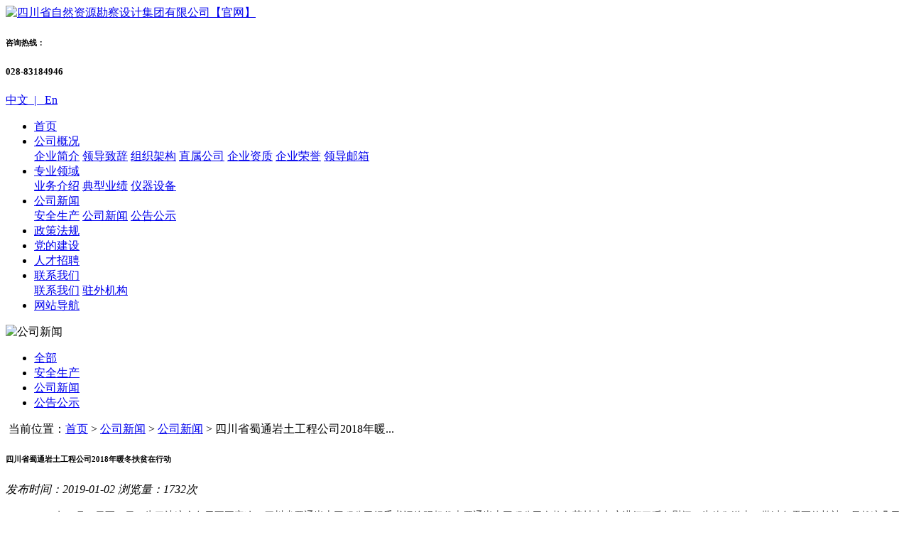

--- FILE ---
content_type: text/html;charset=utf-8
request_url: http://www.yksjjt.com/gsxw/326.html
body_size: 4305
content:
<!DOCTYPE html>
<html lang="en">
<head>
<meta http-equiv="Content-Type" content="text/html; charset=utf-8" />
<meta name="viewport" content="width=device-width, initial-scale=1.0">
<meta name="renderer" content="webkit"/>
<meta name="force-rendering" content="webkit"/>
<meta http-equiv="X-UA-Compatible" content="IE=Edge,chrome=1"/>
<title>四川省蜀通岩土工程公司2018年暖冬扶贫在行动 - 公司新闻 - 四川省自然资源勘察设计集团有限公司【官网】</title>
<meta name="keywords" content="四川省,蜀通,岩土,工程公司,2018年,暖冬,扶贫,行动,">
<meta name="description" content="2018年 11 月 26 日至 28 日，为了让这个冬天不再寒冷，四川省蜀通岩土工程公司纪委书记徐明超代表蜀通岩土工程公司向格尔莫村建卡户进行了暖冬慰问，为他们送去一批过冬需要的棉被，虽然这几天气温陡降，但他们洋溢在脸上的笑容足以表达对关怀的感谢。 格尔"><base href="http://www.yksjjt.com/" />
<link rel="shortcut icon" href="skin/favicon.ico?v=1" type="image/x-icon" />
 <link rel="stylesheet" href="skin/css/style.css?v=3.10" />
 <link rel="stylesheet" href="skin/css/swiper-4.1.6.min.css" />
 <link rel="stylesheet" href="skin/css/media.css?v=2.912">
 <link rel="stylesheet" href="skin/aos.css">
 <script type="text/javascript" src="skin/js/jquery-1.10.1.min.js"></script>
 <script type="text/javascript" src="skin/js/swiper-4.1.6.min.js"></script>
<script type="text/javascript" src="skin/aos.js" ></script>
<script type="text/javascript" src="skin/noimage.js" ></script>
<!--<style type="text/css">
html {
	filter: progid:DXImageTransform.Microsoft.BasicImage(grayscale=1);
	-webkit-filter: grayscale(100%);
}
</style>-->
</head>
<body>
   <div class="header">
      <div class="header_top">
         <div class="max">
            <div class="logo">
              <a href="/" ><img src="upload/setting/2023106523ae3e79d75.png"  alt="四川省自然资源勘察设计集团有限公司【官网】"/></a>
            </div>
            <div class="language">
               <h6>咨询热线：</h6>
               <h5>028-83184946</h5>
               <p><a href="/">中文&nbsp;&nbsp;|&nbsp;&nbsp;</a><a href="/Aboutus/"> En</a></p>
               <div style="clear: both;"></div>
            </div>
            <div style="clear: both;"></div>
         </div>
      </div>
      <div class="header_bottom">
         <div class="max">
            <span class="btn navbar-toggler">
               <div></div>
               <div></div>
               <div></div>
            </span>
            <ul class="nav navbar-collapse">
               <li class=""><a href="/">首页</a></li>
                            <li class=""><a  title="公司概况" href="/gsgk/" >公司概况</a>
                              <div class="two">
                                        <a class="" title="企业简介" href="/qyjj/" >企业简介</a>
                                        <a class="" title="领导致辞" href="/ldzcs/" >领导致辞</a>
                                        <a class="" title="组织架构" href="/zzjg/" >组织架构</a>
                                        <a class="" title="直属公司" href="/zsgs/" >直属公司</a>
                                        <a class="" title="企业资质" href="/qyzzs/" >企业资质</a>
                                        <a class="" title="企业荣誉" href="/qyry/" >企业荣誉</a>
                                        <a class="" title="领导邮箱" href="/ldyx/" >领导邮箱</a>
                                    </div>
                            </li>
                            <li class=""><a  title="专业领域" href="/zyly/" >专业领域</a>
                              <div class="two">
                                        <a class="" title="业务介绍" href="/ywjs/" >业务介绍</a>
                                        <a class="" title="典型业绩" href="/dxyj/" >典型业绩</a>
                                        <a class="" title="仪器设备" href="/yqsb/" >仪器设备</a>
                                    </div>
                            </li>
                            <li class="nv"><a  title="公司新闻" href="/gsxws/" >公司新闻</a>
                              <div class="two">
                                        <a class="" title="安全生产" href="/aqsc/" >安全生产</a>
                                        <a class="to" title="公司新闻" href="/gsxw/" >公司新闻</a>
                                        <a class="" title="公告公示" href="/gggs/" >公告公示</a>
                                    </div>
                            </li>
                            <li class=""><a  title="政策法规" href="/zcfg/" >政策法规</a>
                            </li>
                            <li class=""><a  title="党的建设" href="/ddjs/" >党的建设</a>
                            </li>
                            <li class=""><a  title="人才招聘" href="/rczp/" >人才招聘</a>
                            </li>
                            <li class=""><a  title="联系我们" href="/lxwm/" >联系我们</a>
                              <div class="two">
                                        <a class="" title="联系我们" href="/lxwms/" >联系我们</a>
                                        <a class="" title="驻外机构" href="/zwjg/" >驻外机构</a>
                                    </div>
                            </li>
                            <li class=""><a  title="网站导航" href="/wzdh/" >网站导航</a>
                            </li>
                             <div style="clear: both;"></div>
            </ul>
         </div>
      </div>
   </div>
<img src="upload/category/2020055ebcfe52cf89a.jpg" alt="公司新闻">
 <!-- 路径导航 -->
  <div class="path_navigation">
    <div class="max">
        <ul>
    <li class=""><a href="gsxws/" title="公司新闻">全部</a></li>
    <li class=""><a href="/aqsc/" title="安全生产">安全生产</a></li>
    <li class="pa"><a href="/gsxw/" title="公司新闻">公司新闻</a></li>
    <li class=""><a href="/gggs/" title="公告公示">公告公示</a></li>
    <div style="clear: both;"></div>
</ul>
       <div class="navigation">
          <img src="skin/image/42.png" alt="">
          <a>当前位置：</a><a href="/">首页</a> > <a href="/gsxws/">公司新闻</a> > <a href="/gsxw/" />公司新闻</a> > <a>四川省蜀通岩土工程公司2018年暖...</a>
       </div>
       <div style="clear: both;"></div>
    </div>
 </div>
<!-- 文章 -->
<div class="bjt">
<div class="article_details">
 <div class="max">
    <div class="garticle">
       <h6>四川省蜀通岩土工程公司2018年暖冬扶贫在行动</h6>
       <i>发布时间：2019-01-02 浏览量：1732次</i>
       <div class="article">
          <p class="MsoNormal" align="left" style="text-indent:32pt;">
	<span style="font-size: 14px;font-family:SimSun;">2018年</span><span lang="EN-US" style="font-size: 14px;font-family:SimSun;">11</span><span style="font-size: 14px;font-family:SimSun;">月</span><span lang="EN-US" style="font-size: 14px;font-family:SimSun;">26</span><span style="font-size: 14px;font-family:SimSun;">日至</span><span lang="EN-US" style="font-size: 14px;font-family:SimSun;">28</span><span style="font-size: 14px;font-family:SimSun;">日，为了让这个冬天不再寒冷，四川省蜀通岩土工程公司纪委书记徐明超代表蜀通岩土工程公司向格尔莫村建卡户进行了暖冬慰问，为他们送去一批过冬需要的棉被，虽然这几天气温陡降，但他们洋溢在脸上的笑容足以表达对关怀的感谢。</span><span lang="EN-US"><o:p></o:p></span>
</p>
<p class="MsoNormal" style="text-indent:28.0pt;">
	<span style="font-size: 14px;font-family:SimSun;">格尔莫村</span><span lang="EN-US" style="font-size: 14px;font-family:SimSun;">5</span><span style="font-size: 14px;font-family:SimSun;">个村民小组共计</span><span lang="EN-US" style="font-size: 14px;font-family:SimSun;">337</span><span style="font-size: 14px;font-family:SimSun;">户</span><span lang="EN-US" style="font-size: 14px;font-family:SimSun;">1673</span><span style="font-size: 14px;font-family:SimSun;">人，建卡户</span><span lang="EN-US" style="font-size: 14px;font-family:SimSun;">93</span><span style="font-size: 14px;font-family:SimSun;">户</span><span lang="EN-US" style="font-size: 14px;font-family:SimSun;">474</span><span style="font-size: 14px;font-family:SimSun;">人，其中</span><span lang="EN-US" style="font-size: 14px;font-family:SimSun;">93</span><span style="font-size: 14px;font-family:SimSun;">户建卡户的帮扶责任人中，</span><span lang="EN-US" style="font-size: 14px;font-family:SimSun;">86</span><span style="font-size: 14px;font-family:SimSun;">户为蜀通岩土人员结对帮扶，通过扶智与扶知，改变生活习惯与树立村规民约，进行基础设施建设与引导外出打工等措施相结合，正逐渐地改变他们的意识，改良他们的生活习惯，提高他们的收入，使他们尽快脱贫。</span><span lang="EN-US"><o:p></o:p></span>
</p>
<p class="MsoNormal" align="left" style="text-indent:32pt;">
	<span style="font-size: 14px;"><span style="font-family:SimSun;">集中送温暖结束后，徐书记又对结对帮扶户进行了走访问，为他们送去了米油等物资，同时让他们对生活要充满希望，要求他们注意安全，平安过冬</span>。</span><span style="font-size: 14px;text-indent:32pt;"></span>
</p>
<p class="MsoNormal" align="left" style="text-indent:32pt;">
	<img src="/uploads/allimg/190102/1-1Z102100G5H7.jpg" alt="" />
</p>
<span style="font-size: 14px;"></span>       </div>
       <img src="skin/image/46.png" alt="" class="linee">
       <div class="piece">
          <a href="/gsxw/327.html" title="总结过去　谋划未来　携手前行">上一篇：总结过去　谋划未来　携手前行...</a>
          <a href="/gsxw/325.html" title="齐心协力共谋发展，推动治蜀兴川再上新台阶">下一篇：齐心协力共谋发展，推动治蜀兴川再上新台阶...</a>
       </div>
    </div>
 </div>
</div>
</div>
<!-- 尾部 -->
<div class="footer">
 <div class="footer_top">
    <div class="max">
       <div class="top_left">
          <img src="upload/setting/2023106536261cb17a9.png" alt="">
          <p>求真务实<span>|</span>拼搏创新<span>|</span>技术领先<span>|</span>缔造精品 </p>
          <!--口风琴效果 -->
          <div class="organ">
             <ul class="menu-one">
                <div class="post">
                   <p>友情链接</p>
                </div>
                <li>
                   <div class="header">
                      <p class="txt">相关单位</p>
                      <p class="arrow"></p>
                   </div>
                   <div class="menu-two menu-two1">
			   			   <a target="_blank" href="http://www.sc-mg.com.cn/"><p>四川省冶金地质勘查局</p></a>
							   <a target="_blank" href="http://www.mohurd.gov.cn/"><p>住房和城乡建设部</p></a>
				                   </div>
                </li>
                <li>
                   <div class="header">
                      <p class="txt">直属公司</p>
                      <p class="arrow"></p>
                   </div>
                   <div class="menu-two menu-two2">
				   				   <a target="_blank" href="http://styt.gnway.org:8088/seeyon/index.jsp"><p>OA协同</p></a>
									   <a target="_blank" href="#"><p>直属公司1</p></a>
					                   </div>
                </li>
             </ul>
          </div>
       </div>

       <div class="top_centen">
          <ul>
          <li><a href="/gsgk/">公司概况</a></li>
                      <li><a title="企业简介" href="/qyjj/" >企业简介</a></li>
                      <li><a title="领导致辞" href="/ldzcs/" >领导致辞</a></li>
                      <li><a title="组织架构" href="/zzjg/" >组织架构</a></li>
                      <li><a title="直属公司" href="/zsgs/" >直属公司</a></li>
                      <li><a title="企业资质" href="/qyzzs/" >企业资质</a></li>
                    </ul>
          <ul>
             <li><a href="/gsxw/">新闻中心</a></li>
             <li><a href="/gsxw/">公司要闻</a></li>
             <li><a href="/zcfg/">政策法规</a></li>
             <li><a href="/ddjs/">党工建设</a></li>
             <li><a href="/ztbd/">专题栏目</a></li>
          </ul>
          <ul>
             <li><a href="/zyly/">专业领域</a></li>
                      <li><a title="工程勘察" href="/gckc/" >工程勘察</a></li>
                      <li><a title="岩土工程设计、施工" href="/ytgcsjsg/" >岩土工程设计、施工</a></li>
                      <li><a title="地灾防治" href="/dzfz/" >地灾防治</a></li>
                      <li><a title="民生地质" href="/msdz/" >民生地质</a></li>
                      <li><a title="城市地质调查" href="/csdzdc/" >城市地质调查</a></li>
                    </ul>
          <div style="clear: both;"></div>
       </div>
       <div class="top_right">
          <ul>
             <li>联系我们</li>
             <li>欢迎走进四川省自然资源勘察设计集团有限公司，如有需求,</li>
             <li>请直接拨打公司电话: 028-83184946</li>
             <li>或发电邮联系, Email: scstyt@163.com</li>
             <li>公司地址：成都市成华区崔家店路75号1号楼6-10层</li>
          </ul>
		 <div class='erweima'><img src="upload/setting/202211637c89f65bf2f.jpg" alt="">
			<p>官方微信</p>
		 </div>
       </div>
       <div style="clear: both;"></div>
    </div>
 </div>

 <div class="footer_bouttom">
    <p>©版权所有: 四川省自然资源勘察设计集团有限公司     Copyright©1985-2019        scstyt.com Incorporated           <a href="https://beian.miit.gov.cn" target="_blank">蜀ICP备20013878号-1</a>&nbsp;&nbsp;&nbsp;&nbsp;<span class="jishu">技术支持：<a href="http://www.hg086.com" target="_blank">汇高软件</a></span></p>
 </div>
</div>

<script type="text/javascript">
 var swiper1 = new Swiper('.swiper-one', {
    autoplay: true,
    loop: true,
    pagination: {
       el: '.pagination-one',
       clickable: true,
    }
 });
 var swiper1 = new Swiper('.swiper-containern', {
    autoplay: true,
    loop: true,
    navigation: {
       nextEl: '.swiper-button-next',
       prevEl: '.swiper-button-prev',
    },
 });
 var swiper = new Swiper('.swiper-containerg', {
    slidesPerView: 4,
    spaceBetween: 30,
    slidesPerGroup: 1,
    loop: true,
    loopFillGroupWithBlank: true,
    navigation: {
       nextEl: '.swiper-button-next',
       prevEl: '.swiper-button-prev',
    },
    breakpoints: {
       784: {
          slidesPerView: 2,
          spaceBetween: 10,
          slidesPerGroup: 2,
       },
    }
 });
</script>
<script src="skin/js/index.js?v=1"></script>
<script type="text/javascript" language="javascript">changeNoImage();</script>
<script type="text/javascript" src="skin/aos.js"></script>
<script>
 AOS.init({easing: 'ease-out-back',duration:1000,'disable':'mobile'});
 </script>
</body>
</html>